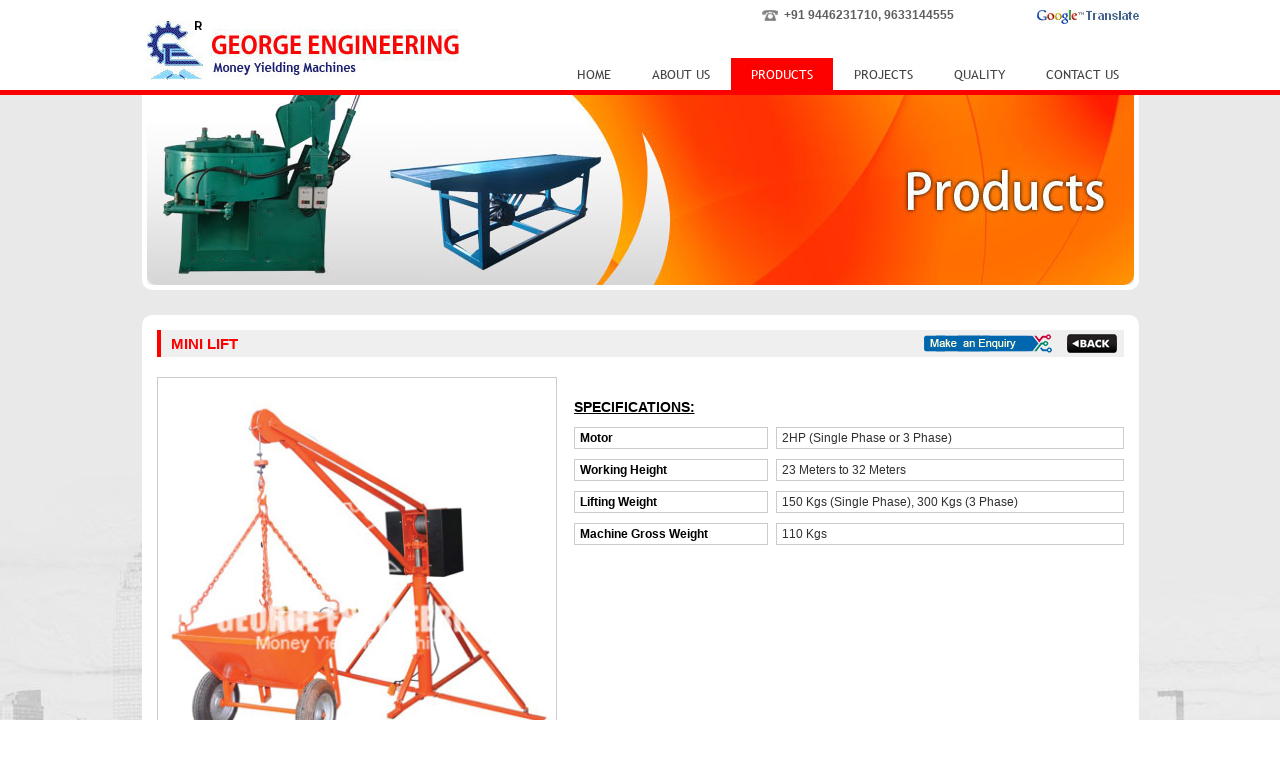

--- FILE ---
content_type: text/html; charset=UTF-8
request_url: http://georgeengineering.com/product_indi.php?id=NTM=
body_size: 3552
content:
<!DOCTYPE html>
<html>

    <head>
    
        <title>:: George Engineering</title>
        <meta http-equiv="Content-Type" content="text/html; charset=utf-8" />
        
        <link rel="stylesheet" href="css/reset.css" type="text/css" media="all">
        <link rel="stylesheet" href="css/main.css" type="text/css" media="all">

        <script src="js/jquery-1.10.2.js" type="text/javascript" charset="utf-8"></script>
        <script src="js/jquery-1.9.0.min.js" type="text/javascript" charset="utf-8"></script>
        
        <style type="text/css">
            #prod { color:#FFFFFF; background-color:#fd0100; }
        </style>
            
        <!--[if IE ]>
        
            <style type="text/css">
            </style>
            
        <![endif]-->
        
        <!--[if lt IE 9]>
            
            <script type="text/javascript" src="js/html5.js"></script>
            <link rel="stylesheet" href="css/ie.css" type="text/css" media="all">
    
        <![endif]-->
        
        <!--[if lt IE 8]>
            
            <div style=' clear: both; text-align:center; position: relative;'>
                <a href="http://windows.microsoft.com/en-US/internet-explorer/products/ie/home?ocid=ie6_countdown_bannercode"><img src="http://storage.ie6countdown.com/assets/100/images/banners/warning_bar_0000_us.jpg" border="0" height="42" width="820" alt="You are using an outdated browser. For a faster, safer browsing experience, upgrade for free today." /></a>
            </div>
            
        <![endif]-->
    
    </head>
    
    <body ondragstart="return false;" ondrop="return false;" oncontextmenu="return false">
    
    	<header>
        
    <div>
    
        <div id="logo">
            <img src="images/logo.jpg" alt="George Engineering" />
        </div>
        
        <div id="header_right">
        
            <div id="quick_contact">
            
                <div id="translator">
                
                    <div id="google_translate_element"></div>
                    
                    <script>
                    function googleTranslateElementInit() {
                    new google.translate.TranslateElement({
                    pageLanguage: 'en',
                    layout: google.translate.TranslateElement.InlineLayout.SIMPLE
                    }, 'google_translate_element');
                    }
                    </script>
                    
                    <script src="//translate.google.com/translate_a/element.js?cb=googleTranslateElementInit">
                    </script>  
                    
                    <div id="google_translate_element" style="margin-top:5px; text-align:right;">
                        <img src="images/google.jpg" alt="" /><span id="trans"></span>
                    </div>
 
                </div>
                
                <!--<div id="mail">
                    georgeengineering@gmail.com
                </div>-->
                
                <div id="ph">
                    +91 9446231710, 9633144555
                </div>
                
            </div>
            
            <nav>
            
                <ul>
                
                    <li><a id="con" href="contact.php">Contact Us</a></li>
                    <li><a id="qua" href="quality.php">Quality</a></li>
                    <li><a id="pro" href="projects.php">Projects</a></li>
                    <li><a id="prod" href="products.php">Products</a></li>
                    <li><a id="abt" href="aboutus.php">About Us</a></li>
                    <li><a id="hom" href="./">Home</a></li>
                
                </ul>
            
            </nav>
            
        </div>
    
    </div>

</header>
<script type="text/javascript">
    document.onkeydown = function (e)
    {
        if(e.which == 9)
        {
            return false;
        }
        if(e.which == 16)
        {
            return false;
        }
        if(e.which == 17)
        {
            return false;
        }
        if(e.which == 18)
        {
            return false;
        }
        if(e.which == 19)
        {
            return false;
        }
        if(e.which == 27)
        {
            return false;
        }
        if(e.which == 33)
        {
            return false;
        }
        if(e.which == 34)
        {
            return false;
        }
        if(e.which == 35)
        {
            return false;
        }
        if(e.which == 36)
        {
            return false;
        }
        if(e.which == 37)
        {
            return false;
        }
        if(e.which == 38)
        {
            return false;
        }
        if(e.which == 39)
        {
            return false;
        }
        if(e.which == 40)
        {
            return false;
        }
        if(e.which == 45)
        {
            return false;
        }
        if(e.which == 46)
        {
            return false;
        }
        if(e.which == 91)
        {
            return false;
        }
        if(e.which == 92)
        {
            return false;
        }
        if(e.which == 112)
        {
            return false;
        }
        if(e.which == 113)
        {
            return false;
        }
        if(e.which == 114)
        {
            return false;
        }
        if(e.which == 117)
        {
            return false;
        }
        if(e.which == 118)
        {
            return false;
        }
        if(e.which == 119)
        {
            return false;
        }
        if(e.which == 120)
        {
            return false;
        }
        if(e.which == 121)
        {
            return false;
        }
        if(e.which == 122)
        {
            return false;
        }
        if(e.which == 123)
        {
            return false;
        }
        /*if(e.which == 85)
         {
         return false;
         }*/
    }

</script>        
        <section id="container">
        	
            <div>

                <div id="inner_banner">
                	<img src="images/product_banner.jpg" alt="" />
                </div>
                
                <div id="cont_inner">
                                        <div id="scrolling_head" style="background-color:#EFEFEF;">
                         MINI LIFT                    </div>
                    
                    <div style="width:200px; float:right; margin-top:-23px;">
                    	
                        <script type="text/javascript">
							function enq() {
								document.getElementById('enq').style.display="block";
							}
							function enq_cls() {
								document.getElementById('enq').style.display="none";
							}
						</script>
                        
                        <div id="enq">
                        	
                            <div>
                                
                                <div id="enq_head">
                                	Product Enquiry
                                </div>
                                
                                <a href="javascript:enq_cls();">	
                                	<img src="images/close.png" alt="" style="margin-top:-30px; 	margin-left:240px;" />
                                </a>
                                
                                <div id="enq_body" style="margin-top:-20px;">
                                	
                                    <form name="pro_enquiry" action="prod_wse_enq.php?enq_id=NTM=" method="post">
                                    	
                                        <input name="sender_name" type="text" class="enq_box_pro" placeholder="Name*" required>
                                        <input name="product" type="hidden" value="TUlOSSBMSUZU">
                                        
                                        <input name="sender_mail" type="email" class="enq_box_pro" placeholder="E-mail*" required>
                                        <input name="sender_ph" type="number" class="enq_box_pro" placeholder="Contact Number*" required>
                                        <textarea name="sender_details" cols="" rows="" class="enq_box_pro" placeholder="Message*" required style="height:100px;"></textarea>
                                        
                                        <div>
                            	
                                            <div style="float:left; width:80px; margin-left:5px; margin-top:-8px;">
                                                <img width="50" height="33" src="numbercaptcha/image.php" id="visit_captcha" style="margin-top:5px;" />
                                                <a href="javascript:void();" onClick="var c='numbercaptcha/image.php?'+Math.random();
                                                document.getElementById('visit_captcha').src=c;document.getElementById('captcha').src=c;
                                                " id="change-image"><img  src="images/refresh.png" title="change image" border="0" alt="" style="margin-top:10px;" /></a>

                                            </div>
                                            
                                            <div style="float:left; width:150px; margin-left:10px;">
                                            	<input name="sender_cap" type="text" class="enq_box_pro" style="width:150px;" placeholder="Enter the Captcha*" required />
                                            </div>
                                            
                                        </div>
                                        
                                        <input type="submit" name="enquiry_product" value="Send Enquiry" class="pro_enq_button">
                                            
                                    </form>
                                    
                                </div>
                                
                            </div>
                            
                        </div>
                    	
                        <a href="javascript:enq();">
                        	<img src="images/enquiry_button.png" alt="" />
                        </a> &nbsp;&nbsp;&nbsp;
                        
                    	<a  href="products.php?main_c=MTc=">
                        <img src="images/back-button.png"  alt="" />
                        </a>
                        
                    </div>
                    
                    <br />
                    
                    <div>
                    
                    	<div style="width:400px; height:400px; float:left;">	
                        	<img src="pibackoffice/geouploadspannel/geoalbumpannel/1440067307_97633.jpg" alt="" style="width:392px; height:392px; padding:3px; border:solid 1px #CCCCCC;" />
                        </div>
                        
                        <div style="width:550px; min-height:400px; overflow:hidden; float:right;">
                        	
                            
                            <div>
                                                            </div>
                            <br />

                                                            <div style="font-weight:bold; color:#000000; text-decoration:underline; font-size:14px;">
                                    SPECIFICATIONS:
                                </div>
                                                                <div style="margin-top:10px;">

                                    <div style="width:100%; min-height:22px; overflow:hidden; line-height:20px; margin-bottom:7px;">

                                        <div style="width:34%; height:100%; overflow:hidden; border:solid 1px #CCCCCC; float:left; padding-left:5px; font-weight:bold; color:#000000;">
                                            Motor                                        </div>

                                        <div style="width:62%; min-height:20px; overflow:hidden; border:solid 1px #CCCCCC; float:right; padding-left:5px;">
                                            2HP (Single Phase or 3 Phase)                                        </div>

                                    </div>

                                </div>
                                                                <div style="margin-top:10px;">

                                    <div style="width:100%; min-height:22px; overflow:hidden; line-height:20px; margin-bottom:7px;">

                                        <div style="width:34%; height:100%; overflow:hidden; border:solid 1px #CCCCCC; float:left; padding-left:5px; font-weight:bold; color:#000000;">
                                            Working Height                                        </div>

                                        <div style="width:62%; min-height:20px; overflow:hidden; border:solid 1px #CCCCCC; float:right; padding-left:5px;">
                                            23 Meters to 32 Meters                                        </div>

                                    </div>

                                </div>
                                                                <div style="margin-top:10px;">

                                    <div style="width:100%; min-height:22px; overflow:hidden; line-height:20px; margin-bottom:7px;">

                                        <div style="width:34%; height:100%; overflow:hidden; border:solid 1px #CCCCCC; float:left; padding-left:5px; font-weight:bold; color:#000000;">
                                            Lifting Weight                                        </div>

                                        <div style="width:62%; min-height:20px; overflow:hidden; border:solid 1px #CCCCCC; float:right; padding-left:5px;">
                                            150 Kgs (Single Phase), 300 Kgs (3 Phase)                                        </div>

                                    </div>

                                </div>
                                                                <div style="margin-top:10px;">

                                    <div style="width:100%; min-height:22px; overflow:hidden; line-height:20px; margin-bottom:7px;">

                                        <div style="width:34%; height:100%; overflow:hidden; border:solid 1px #CCCCCC; float:left; padding-left:5px; font-weight:bold; color:#000000;">
                                            Machine Gross Weight                                        </div>

                                        <div style="width:62%; min-height:20px; overflow:hidden; border:solid 1px #CCCCCC; float:right; padding-left:5px;">
                                            110 Kgs                                        </div>

                                    </div>

                                </div>
                                                            
                        </div>
                    	
                        <br clear="all" /><br />
                        
                    </div>
                        
                </div>
                
            </div>
            
        </section>
        
        <footer>
        	
    <div>
        
        <div style="width:997px; height:310px; margin:0px auto;">
        
            <div class="footer_sections" style="width:250px;">
            
                <div class="footer_head">
                    Quick Links
                </div>
                <br />
                
                <ul>
                
                    <li><a href="./">Home</a></li>
                    <li><a href="aboutus.php">About us</a></li>
                    <li><a href="products.php">Products</a></li>
                    <li><a href="projects.php">Projects</a></li>
                
                </ul>
                <ul>
                
                    <li><a href="quality.php">Quality</a></li>
                    <!--<li><a href="testimonials.php">Testimonials</a></li>-->
                    <li><a href="contact.php">Contact Us</a></li>
                
                </ul>
            
            </div>
            
            <div class="footer_sections" style="margin:0px 48px; width:350px;">
            
                <div class="footer_head">
                    Reach Us
                </div>
                <br />
                
                <div id="google_map">
   <iframe src="https://www.google.com/maps/embed?pb=!1m18!1m12!1m3!1d3925.6888612319126!2d76.33876301430513!3d10.286634092654973!2m3!1f0!2f0!3f0!3m2!1i1024!2i768!4f13.1!3m3!1m2!1s0x3b0802351bb241ed%3A0x53c1f8ccfc2f7415!2sGeorge+Engineering!5e0!3m2!1sen!2sin!4v1544904178111" width="350" height="200" frameborder="0" style="border:0" allowfullscreen></iframe>
                </div>
                
            </div>
            
            <div class="footer_sections">
            
                <div class="footer_head">
                    Contact Us
                </div>
                <br />
                
                <div>
                
                    <form name="enquiry" action="enquiry.php" method="post">
                    
                        <input name="enq_name" type="text" placeholder="Enter Name" required class="enqbox">
                        <input name="enq_mail" type="email" placeholder="Enter Email" required class="enqbox">
                        <textarea name="enq_msg" cols="" rows="" placeholder="Enter Your Message" required class="enqbox" style="height:70px;"></textarea>
                        
                        <input name="submit" type="submit" value="" style="background:url(images/send_message.jpg) no-repeat top center; width:131px; height:33px; border:none; float:right; cursor:pointer;">
                    
                    </form>
                    
                </div>
            
            </div>
        
        </div>
    
    </div>
    
    <div>	
        
        <div style="width:997px; height:60px; margin:0px auto;">
    
            <div class="pro" style="float:left;">
                Copyright &copy; 2023 georgeengineering.com, Allrights Reserved, Developed by <a href="http://www.programersglobal.com" target="_blank">PROGRAMERS</a>
            </div>
            
            <div id="share_link">
                
                <a href="https://facebook.com/georgeengineering" target="_blank">
                <img src="images/facebook_icon.jpg" alt="" />
                </a> &nbsp; &nbsp; &nbsp; 
                <a href="https://twitter.com/georgeengineers" target="_blank">
                <img src="images/twitter_icon.jpg" alt="" />
                </a>
                
            </div>
        
        </div>
    
    </div>
    
</footer>    
    </body>

</html>


--- FILE ---
content_type: text/css
request_url: http://georgeengineering.com/css/main.css
body_size: 7678
content:
@charset "utf-8";
/* CSS Document */

.left { float:left;}
.right { float:right;}
.wrapper {width:100%; overflow:hidden;}
.relative{ position:relative;}
.centre { text-align:center; }
.clear { clear:both;}
.image_left { float:left; margin-right:10px; padding:3px; border:solid 1px #CCCCCC; }
.image_right { float:right; margin-left:10px; padding:3px; border:solid 1px #CCCCCC; }

@font-face {
		font-family:'trebuc';
		src: url('trebuc.eot');
		src: url('trebuc.eot?#iefix') format('embedded-opentype'),
		url('trebuc.ttf') format('truetype'),
		url('trebuc.svg#ManoramaRegular') format('svg');
		font-weight: normal;
		font-style: normal;
		}
		
/* Global properties ======================================================== */

body { color:#303030; font-family:Arial, Helvetica, sans-serif; font-size:12px; line-height:20px; margin:0px; outline:none; padding:0px; text-align:justify; }

a, a:hover { text-decoration:none; outline:none; }

body > header { width:100%; height:90px; border-bottom:solid 5px #fd0100; }
body > header > div { width:997px; height:90px; margin:0px auto;}

#logo { width:312px; height:90px; float:left;}
#logo > img { margin-top:15px;}


#header_right {width:685px; height:90px; float:right; }

#quick_contact { width:685px; height:53px; overflow:hidden; margin-top:5px;}
#ph { width:200px; background:url(../images/phone_icon.jpg) no-repeat left; line-height:20px; padding-left:22px; font-size:12px; font-weight:bold; color:#5f5f5f; float:right;}
#mail { width:200px; background:url(../images/mail_icon.jpg) no-repeat left; line-height:20px; padding-left:22px; font-size:12px; font-weight:bold; color:#5f5f5f; float:right;}
#translator { width:155px; float:right;}



nav { width:685px; height:32px; float:right;}
nav > ul { width:685px; height:32px; margin:0px; padding:0px;}
nav > ul > li { float:right; margin-left:1px; }
nav > ul > li > a { display:block; height:32px; font-family:trebuc; font-size:13px; text-transform:uppercase; color:#444444; padding:0px 20px; line-height:32px;}
nav > ul > li > a:hover { color:#FFFFFF; background-color:#fd0100; }



#banner_cont { width:100%; height:357px; /*background:url(../images/banner_bg.jpg) no-repeat top center;*/ border-bottom:solid 5px #fd0100; background-color:#fdf884; }
#banner_cont > div { width:100%; height:300px; background:url(../images/banner_shadow_bg.png) no-repeat top center; padding-top:57px; }
#banner_cont_inner { width:997px; height:300px; margin:0px auto;}
#banner_img { width:475px; height:280px; border:solid 5px #1a1a1a; border-bottom:none; border-radius:10px 10px 0px 0px; float:right; /*background:url(../images/banner_bg_inner.jpg) no-repeat top center;*/ text-align:center; margin-top:15px;}
#banner_caption { font-family:trebuc; font-size:30px; font-weight:bold; color:#fd0100; text-align:center; float:left; width:482px; height:300px; line-height:30px;}
#banner_caption > span { width:350px; margin:0px auto; display:block; margin-top:25px; font-family:Arial, Helvetica, sans-serif; font-size:13px; font-weight:bold; color:#000000; line-height:25px;}


#container { width:100%; min-height:336px; overflow:hidden; background:url(../images/construction_bg.jpg) repeat-x bottom center #e9e9e9;}
#container > div { width:997px; height:auto; overflow:hidden; margin:0px auto;}


#sections { width:100%; height:200px; background-color:#fd0100; }
#sections > div { width:930px; height:200px; margin:0px auto;}
.sections { width:250px; height:200px; float:left; color:#FFFFFF; text-align:center;}
.sections_head { font-family:trebuc; font-size:14px; text-transform:uppercase; color:#FFFFFF; font-weight:bold; margin-top:10px; }
.more { margin-top:5px;}
.more a { color:#FFF; font-style:italic; font-weight:bold;}
.more a:hover { color:#000000;}



footer { width:100%; height:370px;}
footer > div:nth-child(1) { width:100%; height:310px; background:#2d3032;}
footer > div:nth-child(2) { width:100%; height:60px; background:#1f1f1f;}

.footer_sections { width:300px; float:left;}
.footer_head { font-family:trebuc; font-size:16px; color:#FFFFFF; font-weight:bold; margin-top:35px;}

.footer_sections > ul { margin:0px; padding:0px; width:100px; float:left; margin-left:15px;}
.footer_sections > ul > li { list-style:url(../images/footer_link_icon.jpg); margin-bottom:10px;}
.footer_sections > ul > li > a { font-family:trebuc; font-size:13px; color:#FFFFFF;}

#google_map { width:100%; height:200px; border:solid 3px #0f0f0f; border-radius:5px;}

.enqbox { width:293px; height:30px; line-height:30px; padding-left:5px; border:solid 1px #424648; background-color:#35383a; margin-bottom:10px; font-family:Arial, Helvetica, sans-serif; font-size:12px; color:#FFFFFF; resize:none;}

.pro, .pro a { font-family:trebuc; font-size:11px; color:#FFFFFF; line-height:60px;}
.pro a:hover { color:#FFFF00; }

#share_link { float:right; margin-top:20px;}


#inner_banner { width:987px; height:190px; border:solid 5px #FFFFFF; border-radius:0px 0px  10px 10px; border-top:none;}
#inner_banner > img { border-radius:0px 0px  10px 10px;}

#cont_inner { width:967px; min-height:250px; overflow:hidden; background-color:#FFFFFF; border-radius:10px 10px 0px 0px; margin-top:25px; padding:15px;}
.cont_left { width:650px; height:auto; overflow:hidden; float:left;}
.cont_right { width:250px; height:auto; overflow:hidden; float:right;}

#scrolling_cont { width:995px; height:225px; background-color:rgba(242,242,242,0.7); border:solid 1px #dfdfdf;}

#scrolling_head { line-height:27px; color:#fd0100; font-weight:bold; text-transform:uppercase; padding-left:10px; border-left:solid 4px #fd0100; font-size:15px; font-weight:bold;}

.scroll_img { width:207px; height:186px; margin:10px 15px; }

.products { width:450px; height:200px; background:#FFFFFF; border:solid 1px #fd0100; float:left; margin:0px 15px; margin-bottom:30px;}

.pro_cat { width:200px; background-color:#FFFFFF; border:solid 1px #CCCCCC; border-radius:3px; height:20px;}

.enq_box { width:200px; border:solid 1px #999999; background-color:#FFFFFF; border-radius:3px; height:18px; line-height:18px; padding-left:5px; font-size:12px; margin-bottom:8px; resize:none;}

.projects { padding-bottom:15px; border-bottom:dashed 1px #CCCCCC; margin-bottom:15px; }
.project_head { height:30px; background-color:#fd0100; padding-left:5px; line-height:30px; font-weight:bold; color:#FFF; text-transform:uppercase;}
.project_description { font-family:Arial, Helvetica, sans-serif; font-size:12px; line-height:20px; color:#666666; margin:7px 0px;}
.project_sub_details > ul { list-style:disc; margin-left:10px;}

#enq { width:100%; height:100%; background:url(../images/overlay.png) repeat top center; top:0px; bottom:0px; left:0px; right:0px; position:fixed; display:none;}
#enq > div { width:275px; height:350px; border:solid 3px #000000; top:0px; bottom:0px; left:0px; right:0px; margin:auto; background-color:#FFFFFF; border-radius:5px; box-shadow:0px 0px 3px 3px rgba(255,255,255,0.5); position:fixed;}
#enq_head { width:270px; height:30px; padding-left:5px; background-color:#333333; color:#FFFFFF; line-height:30px; font-family:trebuc; font-size:14px; font-weight:bold; text-transform:uppercase; border-radius:2px 2px 0px 0px;}
#enq_body { width:auto; height:auto; overflow:hidden; padding:10px;}

.enq_box_pro { width:245px; height:25px; line-height:25px; padding-left:5px; background-color:#E6E6E6; border:solid 1px #CCCCCC; border-radius:3px; resize:none; margin-bottom:10px; font-size:12px; font-family:Arial, Helvetica, sans-serif;}
.pro_enq_button { border:solid 1px #999999; background-color:#333333; padding:0px 10px; line-height:25px; color:#FFFFFF; font-weight:bold; font-style:italic; float:right; cursor:pointer;}












